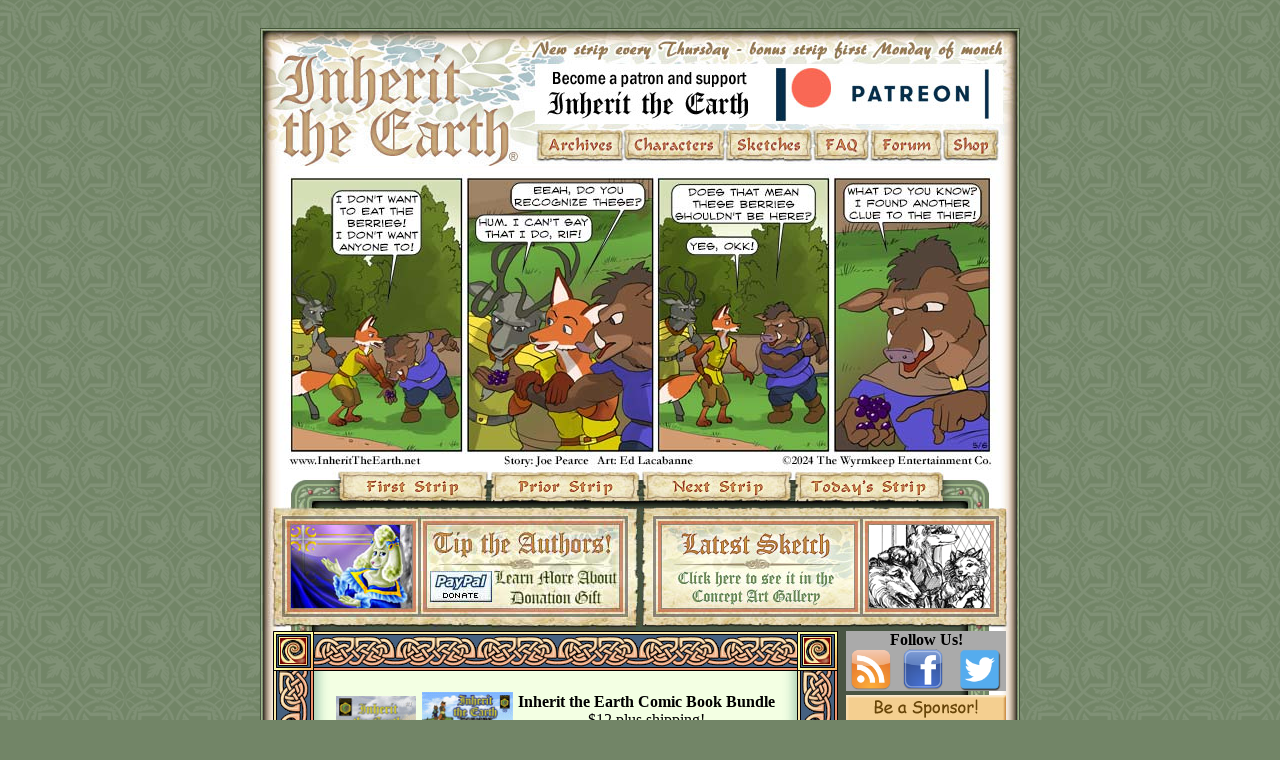

--- FILE ---
content_type: text/html; charset=UTF-8
request_url: https://inherittheearth.net/comic.shtml?0980
body_size: 16281
content:
<HTML>
<HEAD>
<title>Inherit the Earth Web Comic : Clue From the Clueless?</title>
<meta http-equiv="content-type" content="text/html; charset=utf-8"></meta>
<meta name="Description" content="Anthropomorphic web comic for fans of Inherit the Earth, a furry creatures adventure game.">
<meta name="KeyWords" content="comic,comics,comix,web comic,web comics,web comix,furry,anthro,anthropomorphic,creatures,animals,fox,ferret,elk,cat,manga,inherit the earth,dreamers guild,adventure game,adventure,art,furry art,furry comics">
<meta name="Author" content="comic,comics,comix,web comic,web comics,web comix,furry,anthro,anthropomorphic,creatures,animals,fox,ferret,elk,cat,manga,inherit the earth,dreamers guild,adventure game,adventure,art,furry art,furry comics">
<LINK rel="alternate" type="application/rss+xml" title="RSS" href="http://www.inherittheearth.net/news.php">
</HEAD>

<body bgcolor="#728567" text="#000000" background="grafx/pageBG.gif" topmargin="28">
<table width="760" border="0" cellspacing="0" cellpadding="0" align="center" bgcolor="#FFFFFF">
    <tr>
      <td align="left" valign="top" background="grafx/PageHeader.jpg" height="138" width="760">
	  <img src="grafx/spacer.gif" width="760" height="36"><a href="index.shtml">
	  <img src="grafx/spacer.gif" width="760" height="60" border="0" alt="Inherit the Earth Webcomic home" usemap="#Header_Ad" ></a>
      <img src="grafx/spacer.gif" width="760" height="42" name="Anthro_Art_Nav" usemap="#Anthro_Art" border="0"></td>
		<map name="Header_Ad">
		  <area shape="rect" coords="276,-1,744,60" href="https://patreon.com/wyrmkeep" alt="Inherit the Earth Patreon" title="Inherit the Earth Patreon" target="_blank"> 
		  <area shape="rect" coords="1,-1,276,60" href="index.shtml" alt="Inherit the Earth Webcomic home" title="Inherit the Earth Webcomic home">
		</map>
    </tr>
    <tr>
<!-- /comic.shtml?0980 --><td align="center" valign="top" background="grafx/tableBG.gif"><img src="/strips/0980.jpg" width="720" height="304" title="Title: Clue From the Clueless?" id="strip"><script type="text/javascript"><!--
stripnum = "980, <i>Clue From the Clueless?</i>";
//--></script>
<br><img src="grafx/StripNavLeft.jpg" width="80" height="37"><a href="/comic.shtml?0001A"><img src="grafx/Strip_First_On.jpg" width="149" height="37" border="0" alt="First Webcomic"></a><a href="/comic.shtml?0979"><img src="grafx/Strip_Prior_On.jpg" width="152" height="37"  border="0" alt="Prior Webcomic"></a><a href="/comic.shtml?0981"><img src="grafx/Strip_Next_On.jpg" width="152" height="37"  border="0" alt="Next Webcomic"></a><a href="/"><img src="grafx/Strip_Today_On.jpg" width="151" height="37" border="0" alt="Today's Webcomic"></a><img src="grafx/StripNavRight.jpg" width="76" height="37"></td>
</tr>
</table>
<table width="760" border="0" cellspacing="0" cellpadding="0" align="center" bgcolor="#FFFFFF">
  <tr align="left" valign="top">
  <form action="https://www.paypal.com/cgi-bin/webscr" method="post">
  <input type="hidden" name="cmd" value="_s-xclick">
  <input type="hidden" name="hosted_button_id" value="K2VRJBJ92SAPN">
    <td width="380" height="124" background="grafx/TipBGEmb.jpg">
      <a href="/donate.shtml"><img src="grafx/spacer.gif" width="340" height="58" vspace="0" hspace="0" border="0"></a><br>
      <a href="/donate.shtml"><img src="grafx/spacer.gif" width="160" height="66" vspace="0" hspace="0" border="0" ></a><input type="image" src="grafx/spacer.gif" width="72" height="66" vspace="0" hspace="0" border="0" name="submit" alt="Make payments with PayPal - it's fast, free and secure!"><a href="/donate.shtml"><img src="grafx/spacer.gif" width="108" height="66" vspace="0" hspace="0" border="0"></a></td>
    <td width="380" height="124" background="grafx/SketchBG.jpg"><img src="grafx/spacer.gif" width="380" height="18"><br>
      <a href="/illus_thumbs.php"><img src="grafx/spacer.gif" width="229" height="83" border="0" alt="Concept Art Gallery"></a><a href="/illus/illus.php?id=alee-nwcm-7"><img src="/illus/alee-nwcm-7-121.gif" width="121" height="83" border="0" alt="Furry Character Art from Inherit the Earth"></a></td>
</form>
</tr>
</table>
<table width="760" border="0" cellspacing="0" cellpadding="0" align="center" bgcolor="#FFFFFF" background="grafx/tableBG.gif">
  <tr>
    <td width="13" height="40" align="center" valign="top"><img src="grafx/spacer.gif" width="13" height="6"></td>
    <td rowspan="3" height="40" align="center" valign="top" background="grafx/BlogBorderV.gif"><img src="grafx/BlogCorner.jpg" width="41" height="40"></td>
    <td width="483" background="grafx/BlogBorderH.gif" height="40" align="center" valign="top"></td>
    <td rowspan="3" height="40" align="center" valign="top" background="grafx/BlogBorderV.gif"><img src="grafx/BlogCorner.jpg" width="41" height="40"></td>
    <td rowspan="3" align="left" valign="top" bgcolor="#495543"><img src="grafx/spacer.gif" width="8" height="6"></td>
    <td rowspan="3" background="grafx/skyscraperBG.gif" align="left" valign="top">
		<table width=160  cellspacing="0" cellpadding="0" bgcolor="#AAAAAA">
		<tr><td colspan="5" align="center"><b>Follow Us!</b></td></tr>
		<tr>
		<td align="right"><a href="news.php"><img src="images/rss-icon-150x150.png" width="42" height="42" border="0" alt="RSS News Feed" title="RSS News Feed"></a></td>
		<td width="10">&nbsp;</td>
		<td align="left"><a href="http://www.facebook.com/group.php?gid=98482124986"><img src="images/facebook-icon.png" width="42" height="42" border="0"  alt="Inherit the Earth on Facebook" title="Inherit the Earth on Facebook"></a></td>
		<td width="10">&nbsp;</td>
		<td align="left"><a href="http://twitter.com/Wyrmkeep"><img src="images/twitter-icon.png" width="42" height="42" border="0"  alt="Wyrmkeep on Twitter" title="Wyrmkeep on Twitter"></a></td>
		</tr>
		</table>
		<img src="grafx/spacer.gif" width="160" height="4"><br clear="all">
<!-- BANNER 3 -->  <table cellspacing="0" cellpadding="0">
<!--
<tr><td><a href="https://imagifox.itch.io/essence-of-imagination"><img src="/banners/eoi_link.gif" alt="Essence of Imagination - an old school game of puzzles and story." width="160" height="82" border="0" name="Essence of Imagination"></a></td></tr>
<tr><td><img src="grafx/spacer.gif" width="160" height="4"></td></tr>
-->
<!-- <tr><td><img src="/banners/conventions.png" width="160" height="123" border="0" name="Upcoming Conventions"></td></tr>
<tr><td><img src="grafx/spacer.gif" width="160" height="4"></td></tr> -->
<tr><td><a href="comment.cgi?q=Ad+rates+for+Inherit+the+Earth+comic+site"><img src="/banners/BeASponsor.gif" width="160" height="41" border="0" name="Skyscraper_Banner.2"></a></td></tr>
<tr><td><img src="grafx/spacer.gif" width="160" height="10"></td></tr>
<tr><td>
<table width='160' cellspacing="0" cellpadding="0">
<tr><td><a href="http://www.patreon.com/wyrmkeep"><img src="/banners/Patrons-top.png" width="160" height="79" border="0"></a></td></tr>
<tr><td style='font-size:small;text-align:center;background-image:url(/banners/Patrons-middle.png)'>
Albrecht Schmidt<br/>applestooranges<br/>Ariel Jacobson<br/>Artonis<br/>Benjamin Kleiner<br/>bonkmaykr<br/>Brian<br/>Burretploof<br/>CornflowerNoteRaygun<br/>Dark Wizard Games<br/>David Ellis<br/>David Helmer<br/>derSiegel<br/>Deveron<br/>Eugene Sandulenko<br/>Ferretferret<br/>FreyFox<br/>Gildedtongue<br/>Giovanni Ardizzone<br/>gsauce<br/>J O S I E<br/>Jaffa<br/>Jan Philipp Tismar<br/>Jared Jurkiewicz<br/>Jonatan Fernandez Gonzalez<br/>Lombax<br/>Mengx3<br/>Michael Falkensteiner<br/>MishaFox<br/>Monika Weiss<br/>Moritz Meiser<br/>NightStormWolf<br/>Nina<br/>Omar H<br/>Pelendones<br/>Potatofarmer<br/>Reofora<br/>Thorsten Zimmermann<br/>Timkachhach<br/>Vaughan Greer<br/>Venron<br/>VGR<br/>Vrghr Dragonwolf<br/>Warren Rose<br/>William Kennard<br/>Winston Lee<br/>Zarpaulus<br/>Zorin the Lynx<br/><tr><td><img src="/banners/Patrons-bottom.png" width="160" height="6" border="0"></a></td></tr>
</table>
</td></tr>
<tr><td><img src="grafx/spacer.gif" width="160" height="4"></td></tr>

<tr><td></td></tr>
</table>

	</td>
	<td width="14"></td>
  </tr>
  <tr>
    <td width="13" align="center" valign="top">&nbsp;</td>
    <td width="483" background="grafx/BlogBG.gif" align="center" valign="top">
	<br>
			<table><tr>
			<td align="center" valign="top" rowspan="2">
			<a href="http://www.wyrmkeep.com/ite/comic.html"><img src="/images/issue-1-2-3.png" width="178" height="126" border="0"></a>
			</td>
			<td align="center" colspan="5"><b>Inherit the Earth Comic Book Bundle</b><br>$12 plus shipping!<br></td></tr>
			<tr><td>&nbsp;&nbsp</td>
			<td align="center" valign="top"><form action="https://www.paypal.com/cgi-bin/webscr" method="post">
			<input type="hidden" name="cmd" value="_xclick">
			<input type="hidden" name="business" value="jpearce@wyrmkeep.com">
			<input type="hidden" name="undefined_quantity" value="1">
			<input type="hidden" name="item_name" value="Inherit the Earth Comic Bundle">
			<input type="hidden" name="item_number" value="107">
			<input type="hidden" name="amount" value="12.00">
			<input type="hidden" name="shipping" value="5.10">
			<input type="hidden" name="image_url" value="http://www.wyrmkeep.com/images/welogopp.png">
			<input type="hidden" name="return" value="http://www.inherittheearth.net/cbthanks.html">
			<input type="hidden" name="cancel_return" value="http://www.inherittheearth.net">
			<input type="hidden" name="cn" value="Optional comments">
			<input type="hidden" name="currency_code" value="USD">
			<input type="image" src="https://www.paypal.com/images/x-click-but01.gif" border="0" name="submit" alt="Make payments with PayPal - it's fast, free and secure!">
			<br><font size="-1">Shipping within<br>North America<font></form></td>
			<td>&nbsp;&nbsp;</td>
			<td align="center" valign="top"><form action="https://www.paypal.com/cgi-bin/webscr" method="post">
			<input type="hidden" name="cmd" value="_xclick">
			<input type="hidden" name="business" value="jpearce@wyrmkeep.com">
			<input type="hidden" name="undefined_quantity" value="1">
			<input type="hidden" name="item_name" value="Inherit the Earth Comic Bundle">
			<input type="hidden" name="item_number" value="108">
			<input type="hidden" name="amount" value="12.00">
			<input type="hidden" name="shipping" value="17.57">
			<input type="hidden" name="image_url" value="http://www.wyrmkeep.com/images/welogopp.png">
			<input type="hidden" name="return" value="http://www.inherittheearth.net/cbthanks.html">
			<input type="hidden" name="cancel_return" value="http://www.inherittheearth.net">
			<input type="hidden" name="cn" value="Optional comments">
			<input type="hidden" name="currency_code" value="USD">
			<input type="image" src="https://www.paypal.com/images/x-click-but01.gif" border="0" name="submit" alt="Make payments with PayPal - it's fast, free and secure!">
			<br><font size="-1">Shipping outside<br>North America</font></form></td>
			<td>&nbsp;&nbsp;</td>
			</tr>
			</table>
      <img src="grafx/BlogBannerBar.jpg" width="483" height="31"><br>
      <table width="448" border="0" cellspacing="0" cellpadding="0">
        <tr>
          <td align="left" valign="top"><font face="Georgia, Times New Roman, Times, serif" size="2"><font color="#6F2F1C">
			<font size="+1">Past Strips</font>
			<p>Above is an earlier strip in this particular tale of <b>Inherit the Earth</b>.
			<!--
			<p><a name="past"></a><b>Summary of the <a href="/currentchapter.php">current story</a> so far:</b>
			<p>Annabelle, Dolores and Cecelia have sneaked out of the Dog Castle to attend the annual market faire while Prince is away.
			Annabelle is shopping at Kylas Honeyfoot's booth, when (unbeknownst to Annabelle and Dolores) Cecelia takes a ring.
			<p>While the three are traveling home, Cecelia (also known as &quot;Sissy&quot;) starts to act very odd. She appears to be having a conversation with some invisible Morph.
			Dolores finds it amusing, but Annabelle becomes alarmed when Sissy announces a desire to become chieftess of the Dog Tribe!
			-->
          </td>
        </tr>
      </table>
    </td>
    <td width="14"><img src="grafx/spacer.gif" width="14" height="6"></td>
  </tr>
  <tr>
    <td width="13" align="center" valign="top">&nbsp;</td>
    <td width="483" background="grafx/BlogBG.gif" align="center" valign="bottom"><img src="grafx/BlogBot.jpg" width="483" height="16"></td>
    <td width="14">&nbsp;</td>
  </tr>
  <tr>
    <td width="13" align="center" valign="top">&nbsp;</td>
    <td width="41" align="center" valign="top"><img src="grafx/BlogCorner.jpg" width="41" height="40"></td>
    <td width="483" background="grafx/BlogBorderH.gif" align="center" valign="top"></td>
    <td width="41" align="center" valign="top"><img src="grafx/BlogCorner.jpg" width="41" height="40"></td>
    <td width="160" align="left" valign="top" bgcolor="#495543">&nbsp;</td>
    <td background="grafx/skyscraperBG.gif">&nbsp;</td>
    <td width="14">&nbsp;</td>
  </tr>
</table>
<table width="760" border="0" cellspacing="0" cellpadding="0" align="center" background="grafx/FooterBG.jpg">
  <tr>
    <td align="center" valign="top"><img src="grafx/FooterTop.jpg" width="760" height="11"><br>
      <table width="90%" border="0" cellspacing="0" cellpadding="5">
        <tr>
          <td align="center" valign="top"><font face="Georgia, Times New Roman, Times, serif" size="2"><a href="index.shtml">HOME</a>
            | <a href="http://www.inherittheearth.net/archives.php">ARCHIVES</a>
            | <a href="http://www.inherittheearth.net/characters.php">CHARACTERS</a>
            | <a href="http://www.inherittheearth.net/illus_thumbs.php">SKETCHES</a>
            | <a href="http://www.inherittheearth.net/faq.php">FAQ</a>
            | <a href="http://www.wyrmkeep.com/forums">FORUM</a>
            | <a href="http://www.inherittheearth.net/advertise.html">ADVERTISE</a></font><br>
            <font face="Georgia, Times New Roman, Times, serif" size="2"><img src="grafx/spacer.gif" width="700" height="6"><br>
            <script type="text/javascript"><!--
            	document.write(stripnum.indexOf('filler') == 0 ? 'This strip is ' + stripnum : 'This is strip #' + stripnum);
			// --> </script><p>
            Question? Comment? You can send us a <a href="/comment.php">message</a>.
            </font>
            <p><font face="Georgia, Times New Roman, Times, serif" size="1">Inherit the Earth is a registered trademark of The Wyrmkeep Entertainment Co.<br>
            &copy;2005-2011 The Wyrmkeep Entertainment Co. All rights reserved.<br>
            Site design by <a href="http://www.webomator.com/bws/">Bradley W. Schenck</a><br>
			<a href="http://www.wyrmkeep.com/notices/termsofuse.html">Terms of Use</a> | <a href="http://www.wyrmkeep.com/notices/privacypolicy.html">Privacy Policy</a> | <a href="http://www.wyrmkeep.com/notices/fanartpolicy.html">Fan Art Policy</a></font>
            </font></td>
        </tr>
      </table>
      <img src="grafx/FooterBot.jpg" width="760" height="46"></td>
  </tr>
</table>
<map name="Anthro_Art">
  <area shape="rect" coords="684,6,741,37" href="http://www.wyrmkeep.com/ite" alt="Inherit the Earth Merchandise" title="Inherit the Earth Merchandise" target="_blank">
  <area shape="rect" coords="612,6,678,37" href="http://www.wyrmkeep.com/forums/" alt="Inherit the Earth Forum" title="Inherit the Earth Forum">
  <area shape="rect" coords="553,6,608,37" href="faq.php" alt="Inherit the Earth FAQ" title="Inherit the Earth FAQ">
  <area shape="rect" coords="467,6,552,37" href="illus_thumbs.php" alt="Anthro Character Art" title="Anthro Character Art">
  <area shape="rect" coords="367,6,464,36" alt="Web Comic Characters" title="Web Comic Characters" href="characters.php">
  <area shape="rect" coords="278,6,363,36" href="archives.php" alt="Web Comic Archives" title="Web Comic Archives">
  <area shape="rect" coords="1,-1,276,42" href="index.shtml" alt="Inherit the Earth Webcomic home" title="Inherit the Earth Webcomic home">
</map>
</form>
</body>
</html>
